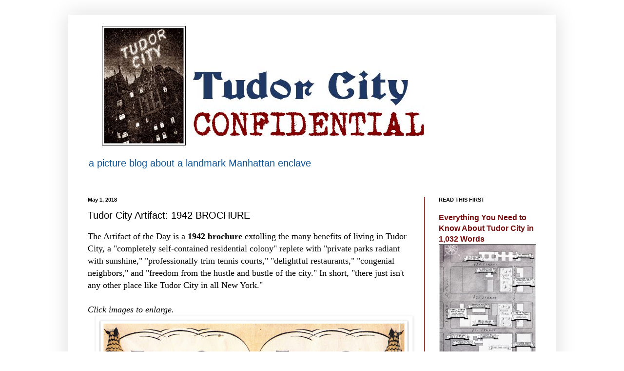

--- FILE ---
content_type: text/html; charset=UTF-8
request_url: https://www.tudorcityconfidential.com/2018/05/tudor-city-artifact-1942-brochure.html
body_size: 13084
content:
<!DOCTYPE html>
<html class='v2' dir='ltr' lang='en'>
<head>
<link href='https://www.blogger.com/static/v1/widgets/335934321-css_bundle_v2.css' rel='stylesheet' type='text/css'/>
<meta content='width=1100' name='viewport'/>
<meta content='text/html; charset=UTF-8' http-equiv='Content-Type'/>
<meta content='blogger' name='generator'/>
<link href='https://www.tudorcityconfidential.com/favicon.ico' rel='icon' type='image/x-icon'/>
<link href='https://www.tudorcityconfidential.com/2018/05/tudor-city-artifact-1942-brochure.html' rel='canonical'/>
<link rel="alternate" type="application/atom+xml" title="Tudor City Confidential - Atom" href="https://www.tudorcityconfidential.com/feeds/posts/default" />
<link rel="alternate" type="application/rss+xml" title="Tudor City Confidential - RSS" href="https://www.tudorcityconfidential.com/feeds/posts/default?alt=rss" />
<link rel="service.post" type="application/atom+xml" title="Tudor City Confidential - Atom" href="https://www.blogger.com/feeds/3247647356079776438/posts/default" />

<link rel="alternate" type="application/atom+xml" title="Tudor City Confidential - Atom" href="https://www.tudorcityconfidential.com/feeds/2163598258530156413/comments/default" />
<!--Can't find substitution for tag [blog.ieCssRetrofitLinks]-->
<link href='https://blogger.googleusercontent.com/img/b/R29vZ2xl/AVvXsEjRaXX7FzGKpsbnnnyZPo0MO7_A3p7nMnRsWrntIioxZZAsN-Dl9NAEG0fkPraOZkb3ehCrkP6kHDJz_L5i_evy9-HQna5Wer4lWtCbZlQV76hoiknSOy7c-UArbz20e8YqET2dgbmLs7s/s640/1942+brochure++%25281%2529.jpg' rel='image_src'/>
<meta content='https://www.tudorcityconfidential.com/2018/05/tudor-city-artifact-1942-brochure.html' property='og:url'/>
<meta content='Tudor City Artifact:  1942 BROCHURE' property='og:title'/>
<meta content='A history of Tudor City, the Manhattan enclave, profusely illustrated and told episodically.' property='og:description'/>
<meta content='https://blogger.googleusercontent.com/img/b/R29vZ2xl/AVvXsEjRaXX7FzGKpsbnnnyZPo0MO7_A3p7nMnRsWrntIioxZZAsN-Dl9NAEG0fkPraOZkb3ehCrkP6kHDJz_L5i_evy9-HQna5Wer4lWtCbZlQV76hoiknSOy7c-UArbz20e8YqET2dgbmLs7s/w1200-h630-p-k-no-nu/1942+brochure++%25281%2529.jpg' property='og:image'/>
<title>Tudor City Confidential: Tudor City Artifact:  1942 BROCHURE</title>
<style id='page-skin-1' type='text/css'><!--
/*
-----------------------------------------------
Blogger Template Style
Name:     Simple
Designer: Blogger
URL:      www.blogger.com
----------------------------------------------- */
/* Content
----------------------------------------------- */
body {
font: normal normal 14px Arial, Tahoma, Helvetica, FreeSans, sans-serif;
color: #000000;
background: #ffffff none repeat scroll top left;
padding: 0 40px 40px 40px;
}
html body .region-inner {
min-width: 0;
max-width: 100%;
width: auto;
}
h2 {
font-size: 22px;
}
a:link {
text-decoration:none;
color: #760d0d;
}
a:visited {
text-decoration:none;
color: #760d0d;
}
a:hover {
text-decoration:underline;
color: #760d0d;
}
.body-fauxcolumn-outer .fauxcolumn-inner {
background: transparent url(https://resources.blogblog.com/blogblog/data/1kt/simple/body_gradient_tile_light.png) repeat scroll top left;
_background-image: none;
}
.body-fauxcolumn-outer .cap-top {
position: absolute;
z-index: 1;
height: 400px;
width: 100%;
}
.body-fauxcolumn-outer .cap-top .cap-left {
width: 100%;
background: transparent url(https://resources.blogblog.com/blogblog/data/1kt/simple/gradients_light.png) repeat-x scroll top left;
_background-image: none;
}
.content-outer {
-moz-box-shadow: 0 0 40px rgba(0, 0, 0, .15);
-webkit-box-shadow: 0 0 5px rgba(0, 0, 0, .15);
-goog-ms-box-shadow: 0 0 10px #333333;
box-shadow: 0 0 40px rgba(0, 0, 0, .15);
margin-bottom: 1px;
}
.content-inner {
padding: 10px 10px;
}
.content-inner {
background-color: #ffffff;
}
/* Header
----------------------------------------------- */
.header-outer {
background: #ffffff url(//www.blogblog.com/1kt/simple/gradients_light.png) repeat-x scroll 0 -400px;
_background-image: none;
}
.Header h1 {
font: normal normal 60px Arial, Tahoma, Helvetica, FreeSans, sans-serif;
color: #ffffff;
text-shadow: 1px 2px 3px rgba(0, 0, 0, .2);
}
.Header h1 a {
color: #ffffff;
}
.Header .description {
font-size: 140%;
color: #0b5394;
}
.header-inner .Header .titlewrapper {
padding: 22px 30px;
}
.header-inner .Header .descriptionwrapper {
padding: 0 30px;
}
/* Tabs
----------------------------------------------- */
.tabs-inner .section:first-child {
border-top: 0 solid #760d0d;
}
.tabs-inner .section:first-child ul {
margin-top: -0;
border-top: 0 solid #760d0d;
border-left: 0 solid #760d0d;
border-right: 0 solid #760d0d;
}
.tabs-inner .widget ul {
background: #fafafa url(https://resources.blogblog.com/blogblog/data/1kt/simple/gradients_light.png) repeat-x scroll 0 -800px;
_background-image: none;
border-bottom: 1px solid #760d0d;
margin-top: 0;
margin-left: -30px;
margin-right: -30px;
}
.tabs-inner .widget li a {
display: inline-block;
padding: .6em 1em;
font: normal normal 14px Arial, Tahoma, Helvetica, FreeSans, sans-serif;
color: #a5a5a5;
border-left: 1px solid #ffffff;
border-right: 1px solid #760d0d;
}
.tabs-inner .widget li:first-child a {
border-left: none;
}
.tabs-inner .widget li.selected a, .tabs-inner .widget li a:hover {
color: #000000;
background-color: #f3f3f3;
text-decoration: none;
}
/* Columns
----------------------------------------------- */
.main-outer {
border-top: 0 solid #760d0d;
}
.fauxcolumn-left-outer .fauxcolumn-inner {
border-right: 1px solid #760d0d;
}
.fauxcolumn-right-outer .fauxcolumn-inner {
border-left: 1px solid #760d0d;
}
/* Headings
----------------------------------------------- */
div.widget > h2,
div.widget h2.title {
margin: 0 0 1em 0;
font: normal bold 11px Arial, Tahoma, Helvetica, FreeSans, sans-serif;
color: #000000;
}
/* Widgets
----------------------------------------------- */
.widget .zippy {
color: #a5a5a5;
text-shadow: 2px 2px 1px rgba(0, 0, 0, .1);
}
.widget .popular-posts ul {
list-style: none;
}
/* Posts
----------------------------------------------- */
h2.date-header {
font: normal bold 11px Arial, Tahoma, Helvetica, FreeSans, sans-serif;
}
.date-header span {
background-color: rgba(97, 97, 97, 0);
color: #000000;
padding: inherit;
letter-spacing: inherit;
margin: inherit;
}
.main-inner {
padding-top: 30px;
padding-bottom: 30px;
}
.main-inner .column-center-inner {
padding: 0 15px;
}
.main-inner .column-center-inner .section {
margin: 0 15px;
}
.post {
margin: 0 0 25px 0;
}
h3.post-title, .comments h4 {
font: normal normal 20px Impact, sans-serif;
margin: .75em 0 0;
}
.post-body {
font-size: 110%;
line-height: 1.4;
position: relative;
}
.post-body img, .post-body .tr-caption-container, .Profile img, .Image img,
.BlogList .item-thumbnail img {
padding: 2px;
background: #ffffff;
border: 1px solid #f3f3f3;
-moz-box-shadow: 1px 1px 5px rgba(0, 0, 0, .1);
-webkit-box-shadow: 1px 1px 5px rgba(0, 0, 0, .1);
box-shadow: 1px 1px 5px rgba(0, 0, 0, .1);
}
.post-body img, .post-body .tr-caption-container {
padding: 5px;
}
.post-body .tr-caption-container {
color: #760d0d;
}
.post-body .tr-caption-container img {
padding: 0;
background: transparent;
border: none;
-moz-box-shadow: 0 0 0 rgba(0, 0, 0, .1);
-webkit-box-shadow: 0 0 0 rgba(0, 0, 0, .1);
box-shadow: 0 0 0 rgba(0, 0, 0, .1);
}
.post-header {
margin: 0 0 1.5em;
line-height: 1.6;
font-size: 90%;
}
.post-footer {
margin: 20px -2px 0;
padding: 5px 10px;
color: #7d7d7d;
background-color: #fdfdfd;
border-bottom: 1px solid #f3f3f3;
line-height: 1.6;
font-size: 90%;
}
#comments .comment-author {
padding-top: 1.5em;
border-top: 1px solid #760d0d;
background-position: 0 1.5em;
}
#comments .comment-author:first-child {
padding-top: 0;
border-top: none;
}
.avatar-image-container {
margin: .2em 0 0;
}
#comments .avatar-image-container img {
border: 1px solid #f3f3f3;
}
/* Comments
----------------------------------------------- */
.comments .comments-content .icon.blog-author {
background-repeat: no-repeat;
background-image: url([data-uri]);
}
.comments .comments-content .loadmore a {
border-top: 1px solid #a5a5a5;
border-bottom: 1px solid #a5a5a5;
}
.comments .comment-thread.inline-thread {
background-color: #fdfdfd;
}
.comments .continue {
border-top: 2px solid #a5a5a5;
}
/* Accents
---------------------------------------------- */
.section-columns td.columns-cell {
border-left: 1px solid #760d0d;
}
.blog-pager {
background: transparent none no-repeat scroll top center;
}
.blog-pager-older-link, .home-link,
.blog-pager-newer-link {
background-color: #ffffff;
padding: 5px;
}
.footer-outer {
border-top: 0 dashed #bbbbbb;
}
/* Mobile
----------------------------------------------- */
body.mobile  {
background-size: auto;
}
.mobile .body-fauxcolumn-outer {
background: transparent none repeat scroll top left;
}
.mobile .body-fauxcolumn-outer .cap-top {
background-size: 100% auto;
}
.mobile .content-outer {
-webkit-box-shadow: 0 0 3px rgba(0, 0, 0, .15);
box-shadow: 0 0 3px rgba(0, 0, 0, .15);
}
.mobile .tabs-inner .widget ul {
margin-left: 0;
margin-right: 0;
}
.mobile .post {
margin: 0;
}
.mobile .main-inner .column-center-inner .section {
margin: 0;
}
.mobile .date-header span {
padding: 0.1em 10px;
margin: 0 -10px;
}
.mobile h3.post-title {
margin: 0;
}
.mobile .blog-pager {
background: transparent none no-repeat scroll top center;
}
.mobile .footer-outer {
border-top: none;
}
.mobile .main-inner, .mobile .footer-inner {
background-color: #ffffff;
}
.mobile-index-contents {
color: #000000;
}
.mobile-link-button {
background-color: #760d0d;
}
.mobile-link-button a:link, .mobile-link-button a:visited {
color: #760d0d;
}
.mobile .tabs-inner .section:first-child {
border-top: none;
}
.mobile .tabs-inner .PageList .widget-content {
background-color: #f3f3f3;
color: #000000;
border-top: 1px solid #760d0d;
border-bottom: 1px solid #760d0d;
}
.mobile .tabs-inner .PageList .widget-content .pagelist-arrow {
border-left: 1px solid #760d0d;
}

--></style>
<style id='template-skin-1' type='text/css'><!--
body {
min-width: 1000px;
}
.content-outer, .content-fauxcolumn-outer, .region-inner {
min-width: 1000px;
max-width: 1000px;
_width: 1000px;
}
.main-inner .columns {
padding-left: 0px;
padding-right: 260px;
}
.main-inner .fauxcolumn-center-outer {
left: 0px;
right: 260px;
/* IE6 does not respect left and right together */
_width: expression(this.parentNode.offsetWidth -
parseInt("0px") -
parseInt("260px") + 'px');
}
.main-inner .fauxcolumn-left-outer {
width: 0px;
}
.main-inner .fauxcolumn-right-outer {
width: 260px;
}
.main-inner .column-left-outer {
width: 0px;
right: 100%;
margin-left: -0px;
}
.main-inner .column-right-outer {
width: 260px;
margin-right: -260px;
}
#layout {
min-width: 0;
}
#layout .content-outer {
min-width: 0;
width: 800px;
}
#layout .region-inner {
min-width: 0;
width: auto;
}
body#layout div.add_widget {
padding: 8px;
}
body#layout div.add_widget a {
margin-left: 32px;
}
--></style>
<script type='text/javascript'>
        (function(i,s,o,g,r,a,m){i['GoogleAnalyticsObject']=r;i[r]=i[r]||function(){
        (i[r].q=i[r].q||[]).push(arguments)},i[r].l=1*new Date();a=s.createElement(o),
        m=s.getElementsByTagName(o)[0];a.async=1;a.src=g;m.parentNode.insertBefore(a,m)
        })(window,document,'script','https://www.google-analytics.com/analytics.js','ga');
        ga('create', 'UA-79987183-1', 'auto', 'blogger');
        ga('blogger.send', 'pageview');
      </script>
<link href='https://www.blogger.com/dyn-css/authorization.css?targetBlogID=3247647356079776438&amp;zx=13e8e3f5-72cc-45b1-86a7-18f1ed79c153' media='none' onload='if(media!=&#39;all&#39;)media=&#39;all&#39;' rel='stylesheet'/><noscript><link href='https://www.blogger.com/dyn-css/authorization.css?targetBlogID=3247647356079776438&amp;zx=13e8e3f5-72cc-45b1-86a7-18f1ed79c153' rel='stylesheet'/></noscript>
<meta name='google-adsense-platform-account' content='ca-host-pub-1556223355139109'/>
<meta name='google-adsense-platform-domain' content='blogspot.com'/>

<link rel="stylesheet" href="https://fonts.googleapis.com/css2?display=swap&family=Libre+Baskerville&family=Lobster&family=Pacifico&family=Dancing+Script&family=Great+Vibes"></head>
<body class='loading variant-bold'>
<div class='navbar no-items section' id='navbar' name='Navbar'>
</div>
<div class='body-fauxcolumns'>
<div class='fauxcolumn-outer body-fauxcolumn-outer'>
<div class='cap-top'>
<div class='cap-left'></div>
<div class='cap-right'></div>
</div>
<div class='fauxborder-left'>
<div class='fauxborder-right'></div>
<div class='fauxcolumn-inner'>
</div>
</div>
<div class='cap-bottom'>
<div class='cap-left'></div>
<div class='cap-right'></div>
</div>
</div>
</div>
<div class='content'>
<div class='content-fauxcolumns'>
<div class='fauxcolumn-outer content-fauxcolumn-outer'>
<div class='cap-top'>
<div class='cap-left'></div>
<div class='cap-right'></div>
</div>
<div class='fauxborder-left'>
<div class='fauxborder-right'></div>
<div class='fauxcolumn-inner'>
</div>
</div>
<div class='cap-bottom'>
<div class='cap-left'></div>
<div class='cap-right'></div>
</div>
</div>
</div>
<div class='content-outer'>
<div class='content-cap-top cap-top'>
<div class='cap-left'></div>
<div class='cap-right'></div>
</div>
<div class='fauxborder-left content-fauxborder-left'>
<div class='fauxborder-right content-fauxborder-right'></div>
<div class='content-inner'>
<header>
<div class='header-outer'>
<div class='header-cap-top cap-top'>
<div class='cap-left'></div>
<div class='cap-right'></div>
</div>
<div class='fauxborder-left header-fauxborder-left'>
<div class='fauxborder-right header-fauxborder-right'></div>
<div class='region-inner header-inner'>
<div class='header section' id='header' name='Header'><div class='widget Header' data-version='1' id='Header1'>
<div id='header-inner'>
<a href='https://www.tudorcityconfidential.com/' style='display: block'>
<img alt='Tudor City Confidential' height='271px; ' id='Header1_headerimg' src='https://blogger.googleusercontent.com/img/b/R29vZ2xl/AVvXsEi4RyP0roM4bD2gv8XPjpDzmqaJnqkhBFTRijTeqo2W7lV_MgrLSEjKxkkG21utfQLjAU4jKQaIwYD1gDKH185KJhv_PPzTn9VmsxrZq_rLQ9NtNdlBokdymCFx1wMdwom9DjxTMM7ILiw/s1600/logo+%25281%2529+-+Copy+B.JPG' style='display: block' width='1040px; '/>
</a>
<div class='descriptionwrapper'>
<p class='description'><span>a picture blog about a landmark Manhattan enclave</span></p>
</div>
</div>
</div></div>
</div>
</div>
<div class='header-cap-bottom cap-bottom'>
<div class='cap-left'></div>
<div class='cap-right'></div>
</div>
</div>
</header>
<div class='tabs-outer'>
<div class='tabs-cap-top cap-top'>
<div class='cap-left'></div>
<div class='cap-right'></div>
</div>
<div class='fauxborder-left tabs-fauxborder-left'>
<div class='fauxborder-right tabs-fauxborder-right'></div>
<div class='region-inner tabs-inner'>
<div class='tabs no-items section' id='crosscol' name='Cross-Column'></div>
<div class='tabs no-items section' id='crosscol-overflow' name='Cross-Column 2'></div>
</div>
</div>
<div class='tabs-cap-bottom cap-bottom'>
<div class='cap-left'></div>
<div class='cap-right'></div>
</div>
</div>
<div class='main-outer'>
<div class='main-cap-top cap-top'>
<div class='cap-left'></div>
<div class='cap-right'></div>
</div>
<div class='fauxborder-left main-fauxborder-left'>
<div class='fauxborder-right main-fauxborder-right'></div>
<div class='region-inner main-inner'>
<div class='columns fauxcolumns'>
<div class='fauxcolumn-outer fauxcolumn-center-outer'>
<div class='cap-top'>
<div class='cap-left'></div>
<div class='cap-right'></div>
</div>
<div class='fauxborder-left'>
<div class='fauxborder-right'></div>
<div class='fauxcolumn-inner'>
</div>
</div>
<div class='cap-bottom'>
<div class='cap-left'></div>
<div class='cap-right'></div>
</div>
</div>
<div class='fauxcolumn-outer fauxcolumn-left-outer'>
<div class='cap-top'>
<div class='cap-left'></div>
<div class='cap-right'></div>
</div>
<div class='fauxborder-left'>
<div class='fauxborder-right'></div>
<div class='fauxcolumn-inner'>
</div>
</div>
<div class='cap-bottom'>
<div class='cap-left'></div>
<div class='cap-right'></div>
</div>
</div>
<div class='fauxcolumn-outer fauxcolumn-right-outer'>
<div class='cap-top'>
<div class='cap-left'></div>
<div class='cap-right'></div>
</div>
<div class='fauxborder-left'>
<div class='fauxborder-right'></div>
<div class='fauxcolumn-inner'>
</div>
</div>
<div class='cap-bottom'>
<div class='cap-left'></div>
<div class='cap-right'></div>
</div>
</div>
<!-- corrects IE6 width calculation -->
<div class='columns-inner'>
<div class='column-center-outer'>
<div class='column-center-inner'>
<div class='main section' id='main' name='Main'><div class='widget Blog' data-version='1' id='Blog1'>
<div class='blog-posts hfeed'>

          <div class="date-outer">
        
<h2 class='date-header'><span>May 1, 2018</span></h2>

          <div class="date-posts">
        
<div class='post-outer'>
<div class='post hentry uncustomized-post-template' itemprop='blogPost' itemscope='itemscope' itemtype='http://schema.org/BlogPosting'>
<meta content='https://blogger.googleusercontent.com/img/b/R29vZ2xl/AVvXsEjRaXX7FzGKpsbnnnyZPo0MO7_A3p7nMnRsWrntIioxZZAsN-Dl9NAEG0fkPraOZkb3ehCrkP6kHDJz_L5i_evy9-HQna5Wer4lWtCbZlQV76hoiknSOy7c-UArbz20e8YqET2dgbmLs7s/s640/1942+brochure++%25281%2529.jpg' itemprop='image_url'/>
<meta content='3247647356079776438' itemprop='blogId'/>
<meta content='2163598258530156413' itemprop='postId'/>
<a name='2163598258530156413'></a>
<h3 class='post-title entry-title' itemprop='name'>
Tudor City Artifact:  1942 BROCHURE
</h3>
<div class='post-header'>
<div class='post-header-line-1'></div>
</div>
<div class='post-body entry-content' id='post-body-2163598258530156413' itemprop='description articleBody'>
<span style="font-family: Georgia, Times New Roman, serif; font-size: large;">The Artifact of the Day is a <b>1942 brochure</b> extolling the many benefits of living in Tudor City, a "completely self-contained residential colony" replete with "private parks radiant with sunshine," "professionally trim tennis courts," "delightful restaurants," "congenial neighbors," and "freedom from the hustle and bustle of the city." In short, "there just isn't any other place like Tudor City in all New York."</span><br />
<div>
<i><span style="font-family: Georgia, Times New Roman, serif; font-size: large;"><br /></span></i></div>
<div>
<i><span style="font-family: Georgia, Times New Roman, serif; font-size: large;">Click images to enlarge.</span></i><br />
<div class="separator" style="clear: both; text-align: center;">
<a href="https://blogger.googleusercontent.com/img/b/R29vZ2xl/AVvXsEjRaXX7FzGKpsbnnnyZPo0MO7_A3p7nMnRsWrntIioxZZAsN-Dl9NAEG0fkPraOZkb3ehCrkP6kHDJz_L5i_evy9-HQna5Wer4lWtCbZlQV76hoiknSOy7c-UArbz20e8YqET2dgbmLs7s/s1600/1942+brochure++%25281%2529.jpg" imageanchor="1" style="margin-left: 1em; margin-right: 1em;"><img border="0" data-original-height="1224" data-original-width="1600" height="488" src="https://blogger.googleusercontent.com/img/b/R29vZ2xl/AVvXsEjRaXX7FzGKpsbnnnyZPo0MO7_A3p7nMnRsWrntIioxZZAsN-Dl9NAEG0fkPraOZkb3ehCrkP6kHDJz_L5i_evy9-HQna5Wer4lWtCbZlQV76hoiknSOy7c-UArbz20e8YqET2dgbmLs7s/s640/1942+brochure++%25281%2529.jpg" width="640" /></a></div>
<div class="separator" style="clear: both; text-align: center;">
<a href="https://blogger.googleusercontent.com/img/b/R29vZ2xl/AVvXsEi1M_DGNmdsZQkpLTH83B85MxnPGQjBSNqHPi4Cz3JtmZLkLiF52tggVdwAhVVCipG5PrmootgVEMdCS1COowk9nvu6MXVh9iyZRStO0G0zmhkaxs-y73cI4v5fW-YlM9ik_Rc3MsJdj4M/s1600/1942+brochure++%25282%2529.jpg" imageanchor="1" style="margin-left: 1em; margin-right: 1em;"><img border="0" data-original-height="815" data-original-width="1069" height="486" src="https://blogger.googleusercontent.com/img/b/R29vZ2xl/AVvXsEi1M_DGNmdsZQkpLTH83B85MxnPGQjBSNqHPi4Cz3JtmZLkLiF52tggVdwAhVVCipG5PrmootgVEMdCS1COowk9nvu6MXVh9iyZRStO0G0zmhkaxs-y73cI4v5fW-YlM9ik_Rc3MsJdj4M/s640/1942+brochure++%25282%2529.jpg" width="640" /></a></div>
<div class="separator" style="clear: both; text-align: center;">
<a href="https://blogger.googleusercontent.com/img/b/R29vZ2xl/AVvXsEiX377Hc5W7Z9_7LW6kBZDE5k9B7S87YvuimKHX06F_s2prLSgp0ywjJq_yr2NrQPuq53P2FPjAHTT5kuChIW2R9f8Zi79ASehiHQ2HjIYeSdXSVcDsYYjPyAw_z__E_Gxhyphenhyphen81eUojiU34/s1600/1942+brochure++%25283%2529.jpg" imageanchor="1" style="margin-left: 1em; margin-right: 1em;"><img border="0" data-original-height="856" data-original-width="1600" height="342" src="https://blogger.googleusercontent.com/img/b/R29vZ2xl/AVvXsEiX377Hc5W7Z9_7LW6kBZDE5k9B7S87YvuimKHX06F_s2prLSgp0ywjJq_yr2NrQPuq53P2FPjAHTT5kuChIW2R9f8Zi79ASehiHQ2HjIYeSdXSVcDsYYjPyAw_z__E_Gxhyphenhyphen81eUojiU34/s640/1942+brochure++%25283%2529.jpg" width="640" /></a></div>
<div class="separator" style="clear: both; text-align: center;">
<a href="https://blogger.googleusercontent.com/img/b/R29vZ2xl/AVvXsEh35Ar5T8ILILdO5RJ8mejS1HjKnCawl888evm56De9Qwe6lPOQ_29pJ6_wMmvqDlOAUz3WLKBy-fimgjrnefoLKdCBPNE5571BPWvEgUmxCJ5mHYktp4MX4XPNHoRYdBO4bacu1CwnaA4/s1600/1942+brochure++%25284%2529.jpg" imageanchor="1" style="margin-left: 1em; margin-right: 1em;"><img border="0" data-original-height="833" data-original-width="1600" height="332" src="https://blogger.googleusercontent.com/img/b/R29vZ2xl/AVvXsEh35Ar5T8ILILdO5RJ8mejS1HjKnCawl888evm56De9Qwe6lPOQ_29pJ6_wMmvqDlOAUz3WLKBy-fimgjrnefoLKdCBPNE5571BPWvEgUmxCJ5mHYktp4MX4XPNHoRYdBO4bacu1CwnaA4/s640/1942+brochure++%25284%2529.jpg" width="640" /></a></div>
<br />
<br /></div>
<div style='clear: both;'></div>
</div>
<div class='post-footer'>
<div class='post-footer-line post-footer-line-1'>
<span class='post-author vcard'>
</span>
<span class='post-timestamp'>
</span>
<span class='post-comment-link'>
</span>
<span class='post-icons'>
</span>
<div class='post-share-buttons goog-inline-block'>
<a class='goog-inline-block share-button sb-email' href='https://www.blogger.com/share-post.g?blogID=3247647356079776438&postID=2163598258530156413&target=email' target='_blank' title='Email This'><span class='share-button-link-text'>Email This</span></a><a class='goog-inline-block share-button sb-blog' href='https://www.blogger.com/share-post.g?blogID=3247647356079776438&postID=2163598258530156413&target=blog' onclick='window.open(this.href, "_blank", "height=270,width=475"); return false;' target='_blank' title='BlogThis!'><span class='share-button-link-text'>BlogThis!</span></a><a class='goog-inline-block share-button sb-twitter' href='https://www.blogger.com/share-post.g?blogID=3247647356079776438&postID=2163598258530156413&target=twitter' target='_blank' title='Share to X'><span class='share-button-link-text'>Share to X</span></a><a class='goog-inline-block share-button sb-facebook' href='https://www.blogger.com/share-post.g?blogID=3247647356079776438&postID=2163598258530156413&target=facebook' onclick='window.open(this.href, "_blank", "height=430,width=640"); return false;' target='_blank' title='Share to Facebook'><span class='share-button-link-text'>Share to Facebook</span></a><a class='goog-inline-block share-button sb-pinterest' href='https://www.blogger.com/share-post.g?blogID=3247647356079776438&postID=2163598258530156413&target=pinterest' target='_blank' title='Share to Pinterest'><span class='share-button-link-text'>Share to Pinterest</span></a>
</div>
</div>
<div class='post-footer-line post-footer-line-2'>
<span class='post-labels'>
Labels:
<a href='https://www.tudorcityconfidential.com/search/label/1940s' rel='tag'>1940s</a>,
<a href='https://www.tudorcityconfidential.com/search/label/Artifacts' rel='tag'>Artifacts</a>
</span>
</div>
<div class='post-footer-line post-footer-line-3'>
<span class='post-location'>
</span>
</div>
</div>
</div>
<div class='comments' id='comments'>
<a name='comments'></a>
<h4>No comments:</h4>
<div id='Blog1_comments-block-wrapper'>
<dl class='avatar-comment-indent' id='comments-block'>
</dl>
</div>
<p class='comment-footer'>
<div class='comment-form'>
<a name='comment-form'></a>
<h4 id='comment-post-message'>Post a Comment</h4>
<p>
</p>
<a href='https://www.blogger.com/comment/frame/3247647356079776438?po=2163598258530156413&hl=en&saa=85391&origin=https://www.tudorcityconfidential.com' id='comment-editor-src'></a>
<iframe allowtransparency='true' class='blogger-iframe-colorize blogger-comment-from-post' frameborder='0' height='410px' id='comment-editor' name='comment-editor' src='' width='100%'></iframe>
<script src='https://www.blogger.com/static/v1/jsbin/2830521187-comment_from_post_iframe.js' type='text/javascript'></script>
<script type='text/javascript'>
      BLOG_CMT_createIframe('https://www.blogger.com/rpc_relay.html');
    </script>
</div>
</p>
</div>
</div>

        </div></div>
      
</div>
<div class='blog-pager' id='blog-pager'>
<span id='blog-pager-newer-link'>
<a class='blog-pager-newer-link' href='https://www.tudorcityconfidential.com/2018/05/tudor-city-confidentials-greatest-hits.html' id='Blog1_blog-pager-newer-link' title='Newer Post'>Newer Post</a>
</span>
<span id='blog-pager-older-link'>
<a class='blog-pager-older-link' href='https://www.tudorcityconfidential.com/2018/04/picture-of-day_29.html' id='Blog1_blog-pager-older-link' title='Older Post'>Older Post</a>
</span>
<a class='home-link' href='https://www.tudorcityconfidential.com/'>Home</a>
</div>
<div class='clear'></div>
<div class='post-feeds'>
<div class='feed-links'>
Subscribe to:
<a class='feed-link' href='https://www.tudorcityconfidential.com/feeds/2163598258530156413/comments/default' target='_blank' type='application/atom+xml'>Post Comments (Atom)</a>
</div>
</div>
</div></div>
</div>
</div>
<div class='column-left-outer'>
<div class='column-left-inner'>
<aside>
</aside>
</div>
</div>
<div class='column-right-outer'>
<div class='column-right-inner'>
<aside>
<div class='sidebar section' id='sidebar-right-1'><div class='widget FeaturedPost' data-version='1' id='FeaturedPost1'>
<h2 class='title'>READ THIS FIRST</h2>
<div class='post-summary'>
<h3><a href='https://www.tudorcityconfidential.com/2016/05/everything-you-need-to-know-about-tudor_4.html'>Everything You Need to Know About Tudor City in 1,032 Words</a></h3>
<img class='image' src='https://blogger.googleusercontent.com/img/b/R29vZ2xl/AVvXsEhfLLoTzgKZTtphd_At8zbGrnbu1cj70k6XHw_OedOz31_BlBBKph8IySqycfvKVVxv8bpyZC4vQYSPJllOPOkEFRmMCD4FJPeNgp2sdVeFbu9hmn82FPQFM2NAtUuDsnXZWMZ4I6znkFE/s640/map.jpg'/>
</div>
<style type='text/css'>
    .image {
      width: 100%;
    }
  </style>
<div class='clear'></div>
</div><div class='widget Label' data-version='1' id='Label2'>
<h2>INDEX</h2>
<div class='widget-content cloud-label-widget-content'>
<span class='label-size label-size-5'>
<a dir='ltr' href='https://www.tudorcityconfidential.com/search/label/1920s'>1920s</a>
</span>
<span class='label-size label-size-5'>
<a dir='ltr' href='https://www.tudorcityconfidential.com/search/label/1930s'>1930s</a>
</span>
<span class='label-size label-size-5'>
<a dir='ltr' href='https://www.tudorcityconfidential.com/search/label/1940s'>1940s</a>
</span>
<span class='label-size label-size-4'>
<a dir='ltr' href='https://www.tudorcityconfidential.com/search/label/1950s'>1950s</a>
</span>
<span class='label-size label-size-4'>
<a dir='ltr' href='https://www.tudorcityconfidential.com/search/label/1960s'>1960s</a>
</span>
<span class='label-size label-size-3'>
<a dir='ltr' href='https://www.tudorcityconfidential.com/search/label/1970s'>1970s</a>
</span>
<span class='label-size label-size-3'>
<a dir='ltr' href='https://www.tudorcityconfidential.com/search/label/1980s'>1980s</a>
</span>
<span class='label-size label-size-2'>
<a dir='ltr' href='https://www.tudorcityconfidential.com/search/label/1990s'>1990s</a>
</span>
<span class='label-size label-size-3'>
<a dir='ltr' href='https://www.tudorcityconfidential.com/search/label/2000s'>2000s</a>
</span>
<span class='label-size label-size-5'>
<a dir='ltr' href='https://www.tudorcityconfidential.com/search/label/2010s'>2010s</a>
</span>
<span class='label-size label-size-4'>
<a dir='ltr' href='https://www.tudorcityconfidential.com/search/label/2020s'>2020s</a>
</span>
<span class='label-size label-size-5'>
<a dir='ltr' href='https://www.tudorcityconfidential.com/search/label/Advertising'>Advertising</a>
</span>
<span class='label-size label-size-4'>
<a dir='ltr' href='https://www.tudorcityconfidential.com/search/label/Artifacts'>Artifacts</a>
</span>
<span class='label-size label-size-3'>
<a dir='ltr' href='https://www.tudorcityconfidential.com/search/label/Artwork'>Artwork</a>
</span>
<span class='label-size label-size-4'>
<a dir='ltr' href='https://www.tudorcityconfidential.com/search/label/Celebs'>Celebs</a>
</span>
<span class='label-size label-size-4'>
<a dir='ltr' href='https://www.tudorcityconfidential.com/search/label/Cloister'>Cloister</a>
</span>
<span class='label-size label-size-3'>
<a dir='ltr' href='https://www.tudorcityconfidential.com/search/label/Confidential'>Confidential</a>
</span>
<span class='label-size label-size-3'>
<a dir='ltr' href='https://www.tudorcityconfidential.com/search/label/Construction'>Construction</a>
</span>
<span class='label-size label-size-3'>
<a dir='ltr' href='https://www.tudorcityconfidential.com/search/label/Details'>Details</a>
</span>
<span class='label-size label-size-4'>
<a dir='ltr' href='https://www.tudorcityconfidential.com/search/label/Essex%20House'>Essex House</a>
</span>
<span class='label-size label-size-4'>
<a dir='ltr' href='https://www.tudorcityconfidential.com/search/label/Fred%20French'>Fred French</a>
</span>
<span class='label-size label-size-1'>
<a dir='ltr' href='https://www.tudorcityconfidential.com/search/label/Golf'>Golf</a>
</span>
<span class='label-size label-size-4'>
<a dir='ltr' href='https://www.tudorcityconfidential.com/search/label/Haddon%20Hall'>Haddon Hall</a>
</span>
<span class='label-size label-size-4'>
<a dir='ltr' href='https://www.tudorcityconfidential.com/search/label/Hardwicke%20Hall'>Hardwicke Hall</a>
</span>
<span class='label-size label-size-2'>
<a dir='ltr' href='https://www.tudorcityconfidential.com/search/label/Harry%20Helmsley'>Harry Helmsley</a>
</span>
<span class='label-size label-size-4'>
<a dir='ltr' href='https://www.tudorcityconfidential.com/search/label/Hatfield%20House'>Hatfield House</a>
</span>
<span class='label-size label-size-3'>
<a dir='ltr' href='https://www.tudorcityconfidential.com/search/label/Heraldry'>Heraldry</a>
</span>
<span class='label-size label-size-4'>
<a dir='ltr' href='https://www.tudorcityconfidential.com/search/label/Hermitage'>Hermitage</a>
</span>
<span class='label-size label-size-4'>
<a dir='ltr' href='https://www.tudorcityconfidential.com/search/label/Hotel%20Tudor'>Hotel Tudor</a>
</span>
<span class='label-size label-size-4'>
<a dir='ltr' href='https://www.tudorcityconfidential.com/search/label/Instagram'>Instagram</a>
</span>
<span class='label-size label-size-2'>
<a dir='ltr' href='https://www.tudorcityconfidential.com/search/label/Lost%20Tudor%20City'>Lost Tudor City</a>
</span>
<span class='label-size label-size-4'>
<a dir='ltr' href='https://www.tudorcityconfidential.com/search/label/Manor'>Manor</a>
</span>
<span class='label-size label-size-4'>
<a dir='ltr' href='https://www.tudorcityconfidential.com/search/label/Movies'>Movies</a>
</span>
<span class='label-size label-size-3'>
<a dir='ltr' href='https://www.tudorcityconfidential.com/search/label/Overview'>Overview</a>
</span>
<span class='label-size label-size-4'>
<a dir='ltr' href='https://www.tudorcityconfidential.com/search/label/Parks'>Parks</a>
</span>
<span class='label-size label-size-3'>
<a dir='ltr' href='https://www.tudorcityconfidential.com/search/label/Penthouses'>Penthouses</a>
</span>
<span class='label-size label-size-5'>
<a dir='ltr' href='https://www.tudorcityconfidential.com/search/label/Prospect%20Tower%20%2F%20No.%2045'>Prospect Tower / No. 45</a>
</span>
<span class='label-size label-size-4'>
<a dir='ltr' href='https://www.tudorcityconfidential.com/search/label/Real%20Estate'>Real Estate</a>
</span>
<span class='label-size label-size-4'>
<a dir='ltr' href='https://www.tudorcityconfidential.com/search/label/Residents'>Residents</a>
</span>
<span class='label-size label-size-4'>
<a dir='ltr' href='https://www.tudorcityconfidential.com/search/label/Restaurants'>Restaurants</a>
</span>
<span class='label-size label-size-2'>
<a dir='ltr' href='https://www.tudorcityconfidential.com/search/label/Rowhouses'>Rowhouses</a>
</span>
<span class='label-size label-size-3'>
<a dir='ltr' href='https://www.tudorcityconfidential.com/search/label/Shops'>Shops</a>
</span>
<span class='label-size label-size-3'>
<a dir='ltr' href='https://www.tudorcityconfidential.com/search/label/Stained%20Glass'>Stained Glass</a>
</span>
<span class='label-size label-size-3'>
<a dir='ltr' href='https://www.tudorcityconfidential.com/search/label/Strange%20But%20True'>Strange But True</a>
</span>
<span class='label-size label-size-3'>
<a dir='ltr' href='https://www.tudorcityconfidential.com/search/label/Tennis'>Tennis</a>
</span>
<span class='label-size label-size-3'>
<a dir='ltr' href='https://www.tudorcityconfidential.com/search/label/Terra%20Cotta'>Terra Cotta</a>
</span>
<span class='label-size label-size-4'>
<a dir='ltr' href='https://www.tudorcityconfidential.com/search/label/Then%20and%20Now'>Then and Now</a>
</span>
<span class='label-size label-size-4'>
<a dir='ltr' href='https://www.tudorcityconfidential.com/search/label/Tudor%20City%20Bridge'>Tudor City Bridge</a>
</span>
<span class='label-size label-size-3'>
<a dir='ltr' href='https://www.tudorcityconfidential.com/search/label/Tudor%20City%20Lit'>Tudor City Lit</a>
</span>
<span class='label-size label-size-4'>
<a dir='ltr' href='https://www.tudorcityconfidential.com/search/label/Tudor%20City%20Place'>Tudor City Place</a>
</span>
<span class='label-size label-size-4'>
<a dir='ltr' href='https://www.tudorcityconfidential.com/search/label/Tudor%20City%20Sign'>Tudor City Sign</a>
</span>
<span class='label-size label-size-4'>
<a dir='ltr' href='https://www.tudorcityconfidential.com/search/label/Tudor%20Gardens%20%2F%20No.%202'>Tudor Gardens / No. 2</a>
</span>
<span class='label-size label-size-5'>
<a dir='ltr' href='https://www.tudorcityconfidential.com/search/label/Tudor%20Tower%20%2F%20No.%2025'>Tudor Tower / No. 25</a>
</span>
<span class='label-size label-size-4'>
<a dir='ltr' href='https://www.tudorcityconfidential.com/search/label/United%20Nations'>United Nations</a>
</span>
<span class='label-size label-size-3'>
<a dir='ltr' href='https://www.tudorcityconfidential.com/search/label/Video'>Video</a>
</span>
<span class='label-size label-size-3'>
<a dir='ltr' href='https://www.tudorcityconfidential.com/search/label/Wayback%20Machine'>Wayback Machine</a>
</span>
<span class='label-size label-size-5'>
<a dir='ltr' href='https://www.tudorcityconfidential.com/search/label/Windsor%20Tower%20%2F%20No.%205'>Windsor Tower / No. 5</a>
</span>
<span class='label-size label-size-5'>
<a dir='ltr' href='https://www.tudorcityconfidential.com/search/label/Woodstock%20Tower'>Woodstock Tower</a>
</span>
<div class='clear'></div>
</div>
</div><div class='widget Image' data-version='1' id='Image1'>
<h2>.</h2>
<div class='widget-content'>
<img alt='.' height='173' id='Image1_img' src='https://blogger.googleusercontent.com/img/b/R29vZ2xl/AVvXsEhcIAZhhJNF4eGCCQ0JiMeS6pmaRtm9RAVlsUAebAjEne_I0nHCVLMa_sPkUALcygiY5t_XbkRQJKSZzKv9OJqKUVpum7fJ10xyrYKE6GCbwGIIL4WIlIc_4380B7xq96KKIa5z3XD0Nn8/s200/matchbook+%25283a%2529+-+Copy.JPG' width='200'/>
<br/>
</div>
<div class='clear'></div>
</div><div class='widget ContactForm' data-version='1' id='ContactForm1'>
<h2 class='title'>CONTACT THIS BLOG</h2>
<div class='contact-form-widget'>
<div class='form'>
<form name='contact-form'>
<p></p>
Name
<br/>
<input class='contact-form-name' id='ContactForm1_contact-form-name' name='name' size='30' type='text' value=''/>
<p></p>
Email
<span style='font-weight: bolder;'>*</span>
<br/>
<input class='contact-form-email' id='ContactForm1_contact-form-email' name='email' size='30' type='text' value=''/>
<p></p>
Message
<span style='font-weight: bolder;'>*</span>
<br/>
<textarea class='contact-form-email-message' cols='25' id='ContactForm1_contact-form-email-message' name='email-message' rows='5'></textarea>
<p></p>
<input class='contact-form-button contact-form-button-submit' id='ContactForm1_contact-form-submit' type='button' value='Send'/>
<p></p>
<div style='text-align: center; max-width: 222px; width: 100%'>
<p class='contact-form-error-message' id='ContactForm1_contact-form-error-message'></p>
<p class='contact-form-success-message' id='ContactForm1_contact-form-success-message'></p>
</div>
</form>
</div>
</div>
<div class='clear'></div>
</div><div class='widget Image' data-version='1' id='Image12'>
<h2>.</h2>
<div class='widget-content'>
<img alt='.' height='177' id='Image12_img' src='https://blogger.googleusercontent.com/img/b/R29vZ2xl/AVvXsEjKzW9hVSVPPm_pM7R4BtG-2VjObR9f7TTXzJtOOAoPVhqgukRkTD6a5o5mvaZYwRj0L25VegfdVxvXeHHsBcsYoMuE0oqj5K-aziU1cGzHE9xmnj7sH54o3DkPJP7aMGNSoG_adCCr92o/s200/1929-6-22+new+yorker+romance+%25282b%2529+-+Copy.JPG' width='200'/>
<br/>
</div>
<div class='clear'></div>
</div><div class='widget Image' data-version='1' id='Image2'>
<h2>.</h2>
<div class='widget-content'>
<img alt='.' height='223' id='Image2_img' src='https://blogger.googleusercontent.com/img/b/R29vZ2xl/AVvXsEjAFkWRFx-2lMjlfVK1nyP48fsXzANB0fhcn1toiohhNSBJkhX8_ktvPtjlo0YGJEe5JUlOms_wPa9HjFLFuqmd_RL3SFjfJEX28vq2K0D7mRg59My6Sw6WSG7MaHp-qyTsmNx9BvfmHMM/s1600/series+1+%25282%2529.jpg' width='200'/>
<br/>
</div>
<div class='clear'></div>
</div><div class='widget Image' data-version='1' id='Image7'>
<h2>.</h2>
<div class='widget-content'>
<img alt='.' height='225' id='Image7_img' src='https://blogger.googleusercontent.com/img/b/R29vZ2xl/AVvXsEjdsjdVDtFIg1CoMMWVjR6mF8ri4PHBEdb8YWVgErKphkBUrHHBOCr65DXah70JokskbLlKPxWsUi7HhwJOryxoebksVqz8NnkzjHqO0fu6XL3ui1hWp1kZcB3_Nu19BG0R-7SNR-2HLkY/s1600/series+1+%25281%2529.jpg' width='200'/>
<br/>
</div>
<div class='clear'></div>
</div><div class='widget Image' data-version='1' id='Image9'>
<h2>.</h2>
<div class='widget-content'>
<img alt='.' height='222' id='Image9_img' src='https://blogger.googleusercontent.com/img/b/R29vZ2xl/AVvXsEiJOQ9YniV9kPDneUqjPs7gdpI5bhCDjEY77zgJwuJEKZjYU_q-eCHmRmyWOFoM70W_AJorOGnFOpcbPRk9tb7MqmBJcRnfmMZ8MOnFCWoLYMRZclyR1SeduRZ6MogCEY3INLFYtSlcYqM/s1600/0000+0+5+46+1936-12-5+new+yorker.JPG' width='200'/>
<br/>
</div>
<div class='clear'></div>
</div><div class='widget Image' data-version='1' id='Image10'>
<h2>.</h2>
<div class='widget-content'>
<img alt='.' height='394' id='Image10_img' src='https://blogger.googleusercontent.com/img/b/R29vZ2xl/AVvXsEh9ju9iQS7gq5KB31s37a1u2ezfNeuNVYCjuJmpouX6g2YZXBIA_Jn3Cw_FK_Z0m5xbayCN0VlL6cSs5KgdP8VVd8hxKV5yNOdkWH71g49D21WkwDfKDU8jcvmM-spVYowu1wSoaC2wQqw/s1600/0000+0+5+46+1937-1-16+new+yorker.JPG' width='353'/>
<br/>
</div>
<div class='clear'></div>
</div><div class='widget Image' data-version='1' id='Image6'>
<h2>.</h2>
<div class='widget-content'>
<img alt='.' height='218' id='Image6_img' src='https://blogger.googleusercontent.com/img/b/R29vZ2xl/AVvXsEh-qbraEj-bEpnz8B4ZZ3han5mG8GoxXj_3ETSz0E94B0fcQxB9hvE0OizoKj9GBUiolLJMtVrBEzBVe_vANUPpK2bE9TICGUAAibdkH-fM5fkkc2t-VxbBEGzLodOlSokumFgHR-IK8fM/s1600/series+1+%25283%2529.jpg' width='200'/>
<br/>
</div>
<div class='clear'></div>
</div><div class='widget Followers' data-version='1' id='Followers2'>
<h2 class='title'>FOLLOW THIS BLOG</h2>
<div class='widget-content'>
<div id='Followers2-wrapper'>
<div style='margin-right:2px;'>
<div><script type="text/javascript" src="https://apis.google.com/js/platform.js"></script>
<div id="followers-iframe-container"></div>
<script type="text/javascript">
    window.followersIframe = null;
    function followersIframeOpen(url) {
      gapi.load("gapi.iframes", function() {
        if (gapi.iframes && gapi.iframes.getContext) {
          window.followersIframe = gapi.iframes.getContext().openChild({
            url: url,
            where: document.getElementById("followers-iframe-container"),
            messageHandlersFilter: gapi.iframes.CROSS_ORIGIN_IFRAMES_FILTER,
            messageHandlers: {
              '_ready': function(obj) {
                window.followersIframe.getIframeEl().height = obj.height;
              },
              'reset': function() {
                window.followersIframe.close();
                followersIframeOpen("https://www.blogger.com/followers/frame/3247647356079776438?colors\x3dCgt0cmFuc3BhcmVudBILdHJhbnNwYXJlbnQaByMwMDAwMDAiByM3NjBkMGQqByNmZmZmZmYyByMwMDAwMDA6ByMwMDAwMDBCByM3NjBkMGRKByNhNWE1YTVSByM3NjBkMGRaC3RyYW5zcGFyZW50\x26pageSize\x3d21\x26hl\x3den\x26origin\x3dhttps://www.tudorcityconfidential.com");
              },
              'open': function(url) {
                window.followersIframe.close();
                followersIframeOpen(url);
              }
            }
          });
        }
      });
    }
    followersIframeOpen("https://www.blogger.com/followers/frame/3247647356079776438?colors\x3dCgt0cmFuc3BhcmVudBILdHJhbnNwYXJlbnQaByMwMDAwMDAiByM3NjBkMGQqByNmZmZmZmYyByMwMDAwMDA6ByMwMDAwMDBCByM3NjBkMGRKByNhNWE1YTVSByM3NjBkMGRaC3RyYW5zcGFyZW50\x26pageSize\x3d21\x26hl\x3den\x26origin\x3dhttps://www.tudorcityconfidential.com");
  </script></div>
</div>
</div>
<div class='clear'></div>
</div>
</div><div class='widget LinkList' data-version='1' id='LinkList1'>
<h2>BLOGROLL</h2>
<div class='widget-content'>
<ul>
<li><a href='http://tudorcitygreens.org'>Tudor City Greens</a></li>
<li><a href='http://www.facebook.com/pages/Tudor-City/129204297121020?fref=ts'>Tudor City Facebook page</a></li>
<li><a href='https://www.tudorcityassociation.org/'>Tudor City Association</a></li>
<li><a href='http://nyneon.blogspot.com/'>New York Neon</a></li>
<li><a href='http://oldnyc.org'>Old NYC</a></li>
<li><a href='http://ephemeralnewyork.wordpress.com'>Ephemeral New York</a></li>
<li><a href='http://streeteasy.com/blog/'>Streeteasy</a></li>
</ul>
<div class='clear'></div>
</div>
</div><div class='widget Image' data-version='1' id='Image11'>
<h2>.</h2>
<div class='widget-content'>
<img alt='.' height='59' id='Image11_img' src='https://blogger.googleusercontent.com/img/b/R29vZ2xl/AVvXsEgQW0lgxZJ5W9V9niGS-eWaoPamLEcfHiauA1QlHfPR9fBct9JR86bzyVZk1JlrpB-jHxvPQMjXWHw3p29vNV-6zpBJSfgGVc_85mz9qpCEI_PDCgwAD-1m6ouPUFexy3j8uptvZ-aU0zw/s200/0+a+b.JPG' width='200'/>
<br/>
</div>
<div class='clear'></div>
</div><div class='widget Image' data-version='1' id='Image5'>
<h2>.</h2>
<div class='widget-content'>
<img alt='.' height='289' id='Image5_img' src='https://blogger.googleusercontent.com/img/b/R29vZ2xl/AVvXsEhDO_QG7nDpfUbiLwF4EY-9djQnMSUY3QeMxEyXS-lbJyuuH_jpxB6vOGiTrkxsBt99qPWcQ_EB1y3Ybt4PJ6EhHLdPGlxYgtQs98kTtDbLoeKEHEuFEgCK30U_9D_2TyjiMmFSojg9RRI/s1600/vista+t.jpg' width='200'/>
<br/>
</div>
<div class='clear'></div>
</div><div class='widget Image' data-version='1' id='Image4'>
<h2>.</h2>
<div class='widget-content'>
<img alt='.' height='297' id='Image4_img' src='https://blogger.googleusercontent.com/img/b/R29vZ2xl/AVvXsEjsryFimmiq5JydHjSFyNSDfIKtmCnhwpK02ZD49zQDzvLmv0kZU4h-LiBbrxDHr06v37Y7NNDKDS5aQ3fDBnDlI86XjnSAk8ilNYsg2cf0GOo_IFPgfB39xbeO-0mJbZ4x3W-EqH9p3vE/s1600/1930+brochure.jpg' width='200'/>
<br/>
</div>
<div class='clear'></div>
</div><div class='widget Image' data-version='1' id='Image8'>
<h2>.</h2>
<div class='widget-content'>
<img alt='.' height='198' id='Image8_img' src='https://blogger.googleusercontent.com/img/b/R29vZ2xl/AVvXsEiVAEsjjfS50RjUMIdCBxD-570lq5HeKiFyaIFamEuvzEaEOpcEmmeAtCSR2-YhBCA2zGuYLxqNQyoa0V_mhIXL0c-WUpQdHFMzK8mQ8879JVWcKzsWHWBltgNAs_8dTWmBrLtjBbEiYAI/s1600/1938-6-26+b.JPG' width='200'/>
<br/>
</div>
<div class='clear'></div>
</div><div class='widget Image' data-version='1' id='Image3'>
<h2>.</h2>
<div class='widget-content'>
<img alt='.' height='309' id='Image3_img' src='https://blogger.googleusercontent.com/img/b/R29vZ2xl/AVvXsEiGHdmgCet_kRy5MgRuAY14iRV20I0C8gtMiBd8zhfgcLwnLKQVov3mH9zEckM25WbneD_zhEW9ppCwrUgxhLi0C23EVBsek6JOxHBuJ9xnjyjU_kINnFlCxhnSuUZeIU69l9UenDjoQS8/s1600/menu+tudor+city+coffee+house+1941+%25281a%2529.jpg' width='200'/>
<br/>
</div>
<div class='clear'></div>
</div></div>
</aside>
</div>
</div>
</div>
<div style='clear: both'></div>
<!-- columns -->
</div>
<!-- main -->
</div>
</div>
<div class='main-cap-bottom cap-bottom'>
<div class='cap-left'></div>
<div class='cap-right'></div>
</div>
</div>
<footer>
<div class='footer-outer'>
<div class='footer-cap-top cap-top'>
<div class='cap-left'></div>
<div class='cap-right'></div>
</div>
<div class='fauxborder-left footer-fauxborder-left'>
<div class='fauxborder-right footer-fauxborder-right'></div>
<div class='region-inner footer-inner'>
<div class='foot no-items section' id='footer-1'></div>
<table border='0' cellpadding='0' cellspacing='0' class='section-columns columns-2'>
<tbody>
<tr>
<td class='first columns-cell'>
<div class='foot no-items section' id='footer-2-1'></div>
</td>
<td class='columns-cell'>
<div class='foot no-items section' id='footer-2-2'></div>
</td>
</tr>
</tbody>
</table>
<!-- outside of the include in order to lock Attribution widget -->
<div class='foot section' id='footer-3' name='Footer'><div class='widget Attribution' data-version='1' id='Attribution1'>
<div class='widget-content' style='text-align: center;'>
Simple theme. Powered by <a href='https://www.blogger.com' target='_blank'>Blogger</a>.
</div>
<div class='clear'></div>
</div></div>
</div>
</div>
<div class='footer-cap-bottom cap-bottom'>
<div class='cap-left'></div>
<div class='cap-right'></div>
</div>
</div>
</footer>
<!-- content -->
</div>
</div>
<div class='content-cap-bottom cap-bottom'>
<div class='cap-left'></div>
<div class='cap-right'></div>
</div>
</div>
</div>
<script type='text/javascript'>
    window.setTimeout(function() {
        document.body.className = document.body.className.replace('loading', '');
      }, 10);
  </script>

<script type="text/javascript" src="https://www.blogger.com/static/v1/widgets/3845888474-widgets.js"></script>
<script type='text/javascript'>
window['__wavt'] = 'AOuZoY6MiCLjbnTg8MiM5toQLMlP0d7NQA:1768718108236';_WidgetManager._Init('//www.blogger.com/rearrange?blogID\x3d3247647356079776438','//www.tudorcityconfidential.com/2018/05/tudor-city-artifact-1942-brochure.html','3247647356079776438');
_WidgetManager._SetDataContext([{'name': 'blog', 'data': {'blogId': '3247647356079776438', 'title': 'Tudor City Confidential', 'url': 'https://www.tudorcityconfidential.com/2018/05/tudor-city-artifact-1942-brochure.html', 'canonicalUrl': 'https://www.tudorcityconfidential.com/2018/05/tudor-city-artifact-1942-brochure.html', 'homepageUrl': 'https://www.tudorcityconfidential.com/', 'searchUrl': 'https://www.tudorcityconfidential.com/search', 'canonicalHomepageUrl': 'https://www.tudorcityconfidential.com/', 'blogspotFaviconUrl': 'https://www.tudorcityconfidential.com/favicon.ico', 'bloggerUrl': 'https://www.blogger.com', 'hasCustomDomain': true, 'httpsEnabled': true, 'enabledCommentProfileImages': true, 'gPlusViewType': 'FILTERED_POSTMOD', 'adultContent': false, 'analyticsAccountNumber': 'UA-79987183-1', 'encoding': 'UTF-8', 'locale': 'en', 'localeUnderscoreDelimited': 'en', 'languageDirection': 'ltr', 'isPrivate': false, 'isMobile': false, 'isMobileRequest': false, 'mobileClass': '', 'isPrivateBlog': false, 'isDynamicViewsAvailable': true, 'feedLinks': '\x3clink rel\x3d\x22alternate\x22 type\x3d\x22application/atom+xml\x22 title\x3d\x22Tudor City Confidential - Atom\x22 href\x3d\x22https://www.tudorcityconfidential.com/feeds/posts/default\x22 /\x3e\n\x3clink rel\x3d\x22alternate\x22 type\x3d\x22application/rss+xml\x22 title\x3d\x22Tudor City Confidential - RSS\x22 href\x3d\x22https://www.tudorcityconfidential.com/feeds/posts/default?alt\x3drss\x22 /\x3e\n\x3clink rel\x3d\x22service.post\x22 type\x3d\x22application/atom+xml\x22 title\x3d\x22Tudor City Confidential - Atom\x22 href\x3d\x22https://www.blogger.com/feeds/3247647356079776438/posts/default\x22 /\x3e\n\n\x3clink rel\x3d\x22alternate\x22 type\x3d\x22application/atom+xml\x22 title\x3d\x22Tudor City Confidential - Atom\x22 href\x3d\x22https://www.tudorcityconfidential.com/feeds/2163598258530156413/comments/default\x22 /\x3e\n', 'meTag': '', 'adsenseHostId': 'ca-host-pub-1556223355139109', 'adsenseHasAds': false, 'adsenseAutoAds': false, 'boqCommentIframeForm': true, 'loginRedirectParam': '', 'view': '', 'dynamicViewsCommentsSrc': '//www.blogblog.com/dynamicviews/4224c15c4e7c9321/js/comments.js', 'dynamicViewsScriptSrc': '//www.blogblog.com/dynamicviews/2dfa401275732ff9', 'plusOneApiSrc': 'https://apis.google.com/js/platform.js', 'disableGComments': true, 'interstitialAccepted': false, 'sharing': {'platforms': [{'name': 'Get link', 'key': 'link', 'shareMessage': 'Get link', 'target': ''}, {'name': 'Facebook', 'key': 'facebook', 'shareMessage': 'Share to Facebook', 'target': 'facebook'}, {'name': 'BlogThis!', 'key': 'blogThis', 'shareMessage': 'BlogThis!', 'target': 'blog'}, {'name': 'X', 'key': 'twitter', 'shareMessage': 'Share to X', 'target': 'twitter'}, {'name': 'Pinterest', 'key': 'pinterest', 'shareMessage': 'Share to Pinterest', 'target': 'pinterest'}, {'name': 'Email', 'key': 'email', 'shareMessage': 'Email', 'target': 'email'}], 'disableGooglePlus': true, 'googlePlusShareButtonWidth': 0, 'googlePlusBootstrap': '\x3cscript type\x3d\x22text/javascript\x22\x3ewindow.___gcfg \x3d {\x27lang\x27: \x27en\x27};\x3c/script\x3e'}, 'hasCustomJumpLinkMessage': false, 'jumpLinkMessage': 'Read more', 'pageType': 'item', 'postId': '2163598258530156413', 'postImageThumbnailUrl': 'https://blogger.googleusercontent.com/img/b/R29vZ2xl/AVvXsEjRaXX7FzGKpsbnnnyZPo0MO7_A3p7nMnRsWrntIioxZZAsN-Dl9NAEG0fkPraOZkb3ehCrkP6kHDJz_L5i_evy9-HQna5Wer4lWtCbZlQV76hoiknSOy7c-UArbz20e8YqET2dgbmLs7s/s72-c/1942+brochure++%25281%2529.jpg', 'postImageUrl': 'https://blogger.googleusercontent.com/img/b/R29vZ2xl/AVvXsEjRaXX7FzGKpsbnnnyZPo0MO7_A3p7nMnRsWrntIioxZZAsN-Dl9NAEG0fkPraOZkb3ehCrkP6kHDJz_L5i_evy9-HQna5Wer4lWtCbZlQV76hoiknSOy7c-UArbz20e8YqET2dgbmLs7s/s640/1942+brochure++%25281%2529.jpg', 'pageName': 'Tudor City Artifact:  1942 BROCHURE', 'pageTitle': 'Tudor City Confidential: Tudor City Artifact:  1942 BROCHURE', 'metaDescription': ''}}, {'name': 'features', 'data': {}}, {'name': 'messages', 'data': {'edit': 'Edit', 'linkCopiedToClipboard': 'Link copied to clipboard!', 'ok': 'Ok', 'postLink': 'Post Link'}}, {'name': 'template', 'data': {'name': 'Simple', 'localizedName': 'Simple', 'isResponsive': false, 'isAlternateRendering': false, 'isCustom': false, 'variant': 'bold', 'variantId': 'bold'}}, {'name': 'view', 'data': {'classic': {'name': 'classic', 'url': '?view\x3dclassic'}, 'flipcard': {'name': 'flipcard', 'url': '?view\x3dflipcard'}, 'magazine': {'name': 'magazine', 'url': '?view\x3dmagazine'}, 'mosaic': {'name': 'mosaic', 'url': '?view\x3dmosaic'}, 'sidebar': {'name': 'sidebar', 'url': '?view\x3dsidebar'}, 'snapshot': {'name': 'snapshot', 'url': '?view\x3dsnapshot'}, 'timeslide': {'name': 'timeslide', 'url': '?view\x3dtimeslide'}, 'isMobile': false, 'title': 'Tudor City Artifact:  1942 BROCHURE', 'description': 'A history of Tudor City, the Manhattan enclave, profusely illustrated and told episodically.', 'featuredImage': 'https://blogger.googleusercontent.com/img/b/R29vZ2xl/AVvXsEjRaXX7FzGKpsbnnnyZPo0MO7_A3p7nMnRsWrntIioxZZAsN-Dl9NAEG0fkPraOZkb3ehCrkP6kHDJz_L5i_evy9-HQna5Wer4lWtCbZlQV76hoiknSOy7c-UArbz20e8YqET2dgbmLs7s/s640/1942+brochure++%25281%2529.jpg', 'url': 'https://www.tudorcityconfidential.com/2018/05/tudor-city-artifact-1942-brochure.html', 'type': 'item', 'isSingleItem': true, 'isMultipleItems': false, 'isError': false, 'isPage': false, 'isPost': true, 'isHomepage': false, 'isArchive': false, 'isLabelSearch': false, 'postId': 2163598258530156413}}]);
_WidgetManager._RegisterWidget('_HeaderView', new _WidgetInfo('Header1', 'header', document.getElementById('Header1'), {}, 'displayModeFull'));
_WidgetManager._RegisterWidget('_BlogView', new _WidgetInfo('Blog1', 'main', document.getElementById('Blog1'), {'cmtInteractionsEnabled': false, 'lightboxEnabled': true, 'lightboxModuleUrl': 'https://www.blogger.com/static/v1/jsbin/4049919853-lbx.js', 'lightboxCssUrl': 'https://www.blogger.com/static/v1/v-css/828616780-lightbox_bundle.css'}, 'displayModeFull'));
_WidgetManager._RegisterWidget('_FeaturedPostView', new _WidgetInfo('FeaturedPost1', 'sidebar-right-1', document.getElementById('FeaturedPost1'), {}, 'displayModeFull'));
_WidgetManager._RegisterWidget('_LabelView', new _WidgetInfo('Label2', 'sidebar-right-1', document.getElementById('Label2'), {}, 'displayModeFull'));
_WidgetManager._RegisterWidget('_ImageView', new _WidgetInfo('Image1', 'sidebar-right-1', document.getElementById('Image1'), {'resize': true}, 'displayModeFull'));
_WidgetManager._RegisterWidget('_ContactFormView', new _WidgetInfo('ContactForm1', 'sidebar-right-1', document.getElementById('ContactForm1'), {'contactFormMessageSendingMsg': 'Sending...', 'contactFormMessageSentMsg': 'Your message has been sent.', 'contactFormMessageNotSentMsg': 'Message could not be sent. Please try again later.', 'contactFormInvalidEmailMsg': 'A valid email address is required.', 'contactFormEmptyMessageMsg': 'Message field cannot be empty.', 'title': 'CONTACT THIS BLOG', 'blogId': '3247647356079776438', 'contactFormNameMsg': 'Name', 'contactFormEmailMsg': 'Email', 'contactFormMessageMsg': 'Message', 'contactFormSendMsg': 'Send', 'contactFormToken': 'AOuZoY77-wwW3Ndc6x8CIpRxUmKZlf_wrA:1768718108236', 'submitUrl': 'https://www.blogger.com/contact-form.do'}, 'displayModeFull'));
_WidgetManager._RegisterWidget('_ImageView', new _WidgetInfo('Image12', 'sidebar-right-1', document.getElementById('Image12'), {'resize': true}, 'displayModeFull'));
_WidgetManager._RegisterWidget('_ImageView', new _WidgetInfo('Image2', 'sidebar-right-1', document.getElementById('Image2'), {'resize': true}, 'displayModeFull'));
_WidgetManager._RegisterWidget('_ImageView', new _WidgetInfo('Image7', 'sidebar-right-1', document.getElementById('Image7'), {'resize': true}, 'displayModeFull'));
_WidgetManager._RegisterWidget('_ImageView', new _WidgetInfo('Image9', 'sidebar-right-1', document.getElementById('Image9'), {'resize': true}, 'displayModeFull'));
_WidgetManager._RegisterWidget('_ImageView', new _WidgetInfo('Image10', 'sidebar-right-1', document.getElementById('Image10'), {'resize': true}, 'displayModeFull'));
_WidgetManager._RegisterWidget('_ImageView', new _WidgetInfo('Image6', 'sidebar-right-1', document.getElementById('Image6'), {'resize': true}, 'displayModeFull'));
_WidgetManager._RegisterWidget('_FollowersView', new _WidgetInfo('Followers2', 'sidebar-right-1', document.getElementById('Followers2'), {}, 'displayModeFull'));
_WidgetManager._RegisterWidget('_LinkListView', new _WidgetInfo('LinkList1', 'sidebar-right-1', document.getElementById('LinkList1'), {}, 'displayModeFull'));
_WidgetManager._RegisterWidget('_ImageView', new _WidgetInfo('Image11', 'sidebar-right-1', document.getElementById('Image11'), {'resize': true}, 'displayModeFull'));
_WidgetManager._RegisterWidget('_ImageView', new _WidgetInfo('Image5', 'sidebar-right-1', document.getElementById('Image5'), {'resize': true}, 'displayModeFull'));
_WidgetManager._RegisterWidget('_ImageView', new _WidgetInfo('Image4', 'sidebar-right-1', document.getElementById('Image4'), {'resize': true}, 'displayModeFull'));
_WidgetManager._RegisterWidget('_ImageView', new _WidgetInfo('Image8', 'sidebar-right-1', document.getElementById('Image8'), {'resize': true}, 'displayModeFull'));
_WidgetManager._RegisterWidget('_ImageView', new _WidgetInfo('Image3', 'sidebar-right-1', document.getElementById('Image3'), {'resize': true}, 'displayModeFull'));
_WidgetManager._RegisterWidget('_AttributionView', new _WidgetInfo('Attribution1', 'footer-3', document.getElementById('Attribution1'), {}, 'displayModeFull'));
</script>
</body>
</html>